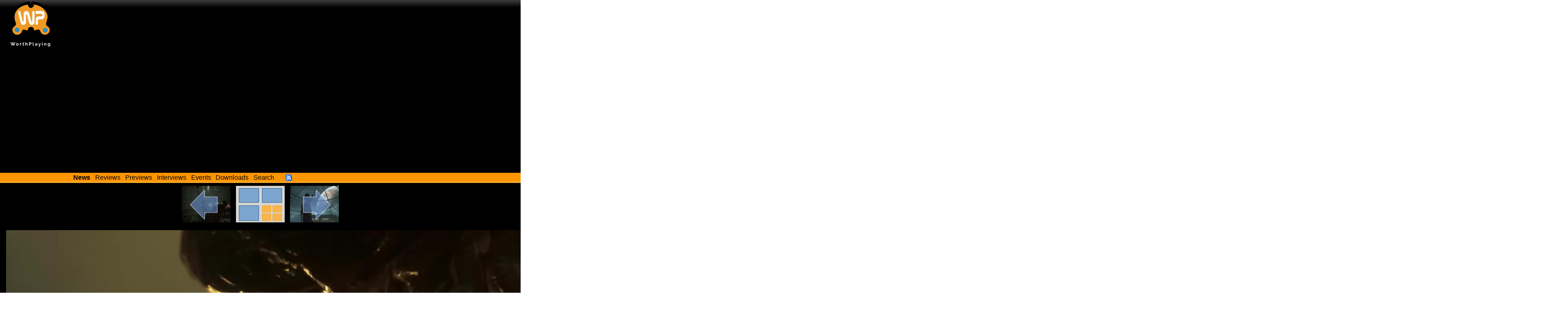

--- FILE ---
content_type: text/html; charset=utf-8
request_url: https://worthplaying.com/game/14690-the-callisto-protocol/images/576051/
body_size: 2308
content:
<!DOCTYPE html PUBLIC "-//W3C//DTD XHTML 1.0 Transitional//EN" "http://www.w3.org/TR/xhtml1/DTD/xhtml1-transitional.dtd">
<html xmlns="http://www.w3.org/1999/xhtml" xml:lang="en" lang="en">
<head>
    <!-- Google tag (gtag.js) -->
    <script async src="https://www.googletagmanager.com/gtag/js?id=G-NH9PCJSN9P"></script> <script>
        window.dataLayer = window.dataLayer || [];
        function gtag(){dataLayer.push(arguments);} gtag('js', new Date());
        gtag('config', 'G-NH9PCJSN9P');
    </script>

    <meta http-equiv="Content-Type" content="text/html; charset=utf-8" />
    <title>Worthplaying | The Callisto Protocol</title>

    
    <meta name="description" content="WorthPlaying provides the latest video game news, reviews, previews, screenshots, trailers, interviews, and features about Microsoft Xbox One, Xbox Series X, Sony PlayStation 4 (PS4), PlayStation 5 (PS5), Nintendo Switch, and PC." />
    

    <link rel="shortcut icon" href="/favicon.ico" type="image/x-icon" />
    <link rel="alternate" type="application/rss+xml" title="Worthplaying RSS" href="http://rss.worthplaying.com/worthplaying/" />

    <link rel="stylesheet" type="text/css" media="screen" href="/css/main.css" />

    <script type="text/javascript" src="/js/mootools-1.2.5-core.js"></script>
    <script type="text/javascript" src="/js/swfobject.js"></script>
    <script type="text/javascript" src="/js/main.js"></script>

    <script data-ad-client="ca-pub-7190132360350557" async src="https://pagead2.googlesyndication.com/pagead/js/adsbygoogle.js"></script>

    
    
    
</head>
<body>
<div id="bodywrap">

<div id="header">
    <div class="middle">
        <img id="logo" alt="WorthPlaying Logo" src="/images/logo.svg" />

        <div id="top_banner"><div><iframe allowtransparency="true" align="center" scrolling="no" frameborder="0" src="/google_ad_top.html" name="topad" width="728" height="90" style="width:728px;height:90px;"></iframe></div></div>
    </div>

    <div class="bottom">
        <div class="menu">
            <a href="/news/"><strong>News</strong></a>
            <a href="/news/reviews/">Reviews</a>
            <a href="/news/previews/">Previews</a>
            <a href="/news/interviews/">Interviews</a>
            <a href="/event/">Events</a>
            <a href="http://www.worthdownloading.com">Downloads</a>
            <a href="/search/">Search</a>
            <a id="rsslink" href="http://rss.worthplaying.com/worthplaying/" rel="alternate" type="application/rss+xml"><img alt="Subscribe to RSS" src="/images/16x16-rss-feed.png"/></a>
        </div>
    </div>
</div>






<div id="viewimage"><div id="imagenav"><div class="prev"><a href="/game/14690-the-callisto-protocol/images/576052/"><img title="Previous Image" src="/wpimages/t/h/thecallistoprotocol/thumbs/576052.jpg" /><img class="arrow" src="/images/arrow_left.png" /></a></div><div class="center"><a href="/game/14690-the-callisto-protocol/images/"><img title="Back to image gallery" src="/images/gallery_contents.jpg" /></a></div><div class="next"><a href="/game/14690-the-callisto-protocol/images/576040/"><img title="Next Image" src="/wpimages/t/h/thecallistoprotocol/thumbs/576040.jpg" /><img class="arrow" src="/images/arrow_right.png" /></a></div></div><br class="clear" /><div class="img"><a href="/game/14690-the-callisto-protocol/images/576040/"><img src="/wpimages/t/h/thecallistoprotocol/576051.jpg" height="2160" width="3840" /></a></div></div>


<div class="clear"></div>
<div id="footer">




<div class="wrap"><div class="innerwrap">

<ul class="left">
    <li><h2>Quick Links</h2></li>
    <li><a href="/news/">News</a></li>
    <li><a href="/archive/current/">Archives</a></li>
    <li><a href="/reviewer/">Reviewers</a></li>
</ul>

<ul class="center">
    <li><h2>Latest Articles</h2></li>
    

<li><a href="/article/2026/1/30/news/148885-crime-boss-rockay-city-reveals-spring-2026-content-development-roadmap-trailer/">&#39;Crime Boss: Rockay City&#39; Reveals Spring 2026 Content...</a></li>

<li><a href="/article/2026/1/30/news/148884-vampires-bloodlord-rising-available-through-steam-early-access-trailer/">&#39;Vampires: Bloodlord Rising&#39; Available Through Steam Early...</a></li>

<li><a href="/article/2026/1/30/news/148883-genigods-nezha-is-a-third-person-actionrpg-based-on-chinese-mythology-coming-to-pc-and-ps5-in-2028-screens-trailer/">&#39;Genigods: Nezha&#39; Is A Third-Person Action/RPG Based On...</a></li>

<li><a href="/article/2026/1/30/news/148882-wreckfest-2-reveals-more-details-about-its-upcoming-career-mode-screens/">&#39;Wreckfest 2&#39; Reveals More Details About Its Upcoming...</a></li>

<li><a href="/article/2026/1/30/news/148881-songs-of-conquest-to-get-east-asian-mythology-based-yulan-faction-dlc-this-summer-adds-new-faction-map-and-more-screens-trailer/">&#39;Songs Of Conquest&#39; To Get East Asian Mythology Based Yulan...</a></li>


</ul>

<ul class="right">
    <li><h2>Everything else</h2></li>
    <li><a href="/about/">About</a></li>
    <li><a href="/recruiting/">Join Us!</a></li>
    <li><a href="/privacy/">Privacy Policy</a></li>
    <li>&copy;2000-2026 Worthplaying</li>
</ul>

<br class="clear" />
</div></div>

<script src="//www.google-analytics.com/urchin.js" type="text/javascript"></script> 
<script type="text/javascript"> 
_uacct = "UA-1421496-1"; 
urchinTracker(); 
</script>


</div>

</div>
</body>
</html>


--- FILE ---
content_type: text/html; charset=utf-8
request_url: https://www.google.com/recaptcha/api2/aframe
body_size: 267
content:
<!DOCTYPE HTML><html><head><meta http-equiv="content-type" content="text/html; charset=UTF-8"></head><body><script nonce="GVE1jr5uNLep1_hrBUgSLg">/** Anti-fraud and anti-abuse applications only. See google.com/recaptcha */ try{var clients={'sodar':'https://pagead2.googlesyndication.com/pagead/sodar?'};window.addEventListener("message",function(a){try{if(a.source===window.parent){var b=JSON.parse(a.data);var c=clients[b['id']];if(c){var d=document.createElement('img');d.src=c+b['params']+'&rc='+(localStorage.getItem("rc::a")?sessionStorage.getItem("rc::b"):"");window.document.body.appendChild(d);sessionStorage.setItem("rc::e",parseInt(sessionStorage.getItem("rc::e")||0)+1);localStorage.setItem("rc::h",'1770023619985');}}}catch(b){}});window.parent.postMessage("_grecaptcha_ready", "*");}catch(b){}</script></body></html>

--- FILE ---
content_type: text/html; charset=utf-8
request_url: https://www.google.com/recaptcha/api2/aframe
body_size: -271
content:
<!DOCTYPE HTML><html><head><meta http-equiv="content-type" content="text/html; charset=UTF-8"></head><body><script nonce="dVEedoGTGrzDJN-yEQHB_A">/** Anti-fraud and anti-abuse applications only. See google.com/recaptcha */ try{var clients={'sodar':'https://pagead2.googlesyndication.com/pagead/sodar?'};window.addEventListener("message",function(a){try{if(a.source===window.parent){var b=JSON.parse(a.data);var c=clients[b['id']];if(c){var d=document.createElement('img');d.src=c+b['params']+'&rc='+(localStorage.getItem("rc::a")?sessionStorage.getItem("rc::b"):"");window.document.body.appendChild(d);sessionStorage.setItem("rc::e",parseInt(sessionStorage.getItem("rc::e")||0)+1);localStorage.setItem("rc::h",'1770023619985');}}}catch(b){}});window.parent.postMessage("_grecaptcha_ready", "*");}catch(b){}</script></body></html>

--- FILE ---
content_type: image/svg+xml
request_url: https://worthplaying.com/images/logo.svg
body_size: 13499
content:
<?xml version="1.0" encoding="UTF-8" standalone="no"?>
<svg
   xmlns:dc="http://purl.org/dc/elements/1.1/"
   xmlns:cc="http://creativecommons.org/ns#"
   xmlns:rdf="http://www.w3.org/1999/02/22-rdf-syntax-ns#"
   xmlns:svg="http://www.w3.org/2000/svg"
   xmlns="http://www.w3.org/2000/svg"
   version="1.1"
   id="Layer_1"
   x="0px"
   y="0px"
   width="256px"
   height="256px"
   viewBox="0 0 256 256"
   enable-background="new 0 0 256 256"
   xml:space="preserve"><metadata
   id="metadata974"><rdf:RDF><cc:Work
       rdf:about=""><dc:format>image/svg+xml</dc:format><dc:type
         rdf:resource="http://purl.org/dc/dcmitype/StillImage" /><dc:title></dc:title></cc:Work></rdf:RDF></metadata><defs
   id="defs972" />
<g
   id="g967">
	<g
   id="g939">
		<rect
   x="56.73"
   y="40.887"
   fill-rule="evenodd"
   clip-rule="evenodd"
   fill="#FAFAF9"
   width="145.338"
   height="105.27"
   id="rect929" />
		<path
   fill-rule="evenodd"
   clip-rule="evenodd"
   fill="#EF9825"
   d="M222.91,90.974c-2.953,9.436-5.354,19.099-9.081,28.218    c-2.001,4.893-1.399,7.221,2.842,9.91c13.482,8.545,18.363,21.134,13.93,34.906c-4.398,13.662-17.32,22.649-31.913,22.194    c-13.345-0.415-25.243-9.734-29.147-23.219c-1.023-3.538-1.896-4.554-5.947-3.311c-7.421,2.276-15.188,3.416-22.794,5.097    c-2.931,0.647-4.018-0.466-3.923-3.374c0.088-2.652,0.078-5.339-0.241-7.968c-0.604-4.964-3.706-7.501-8.59-7.491    c-4.89,0.009-7.85,2.653-8.66,7.521c-0.178,1.071-0.123,2.186-0.144,3.28c-0.172,9.088-0.186,9.163-9.476,7.291    c-5.045-1.017-10.172-1.932-14.993-3.651c-3.966-1.414-5.422-0.923-6.649,3.369c-3.572,12.498-15.092,21.451-27.874,22.413    c-12.766,0.959-25.096-5.908-30.97-17.251c-7.451-14.388-3.359-29.655,10.736-39.41c3.148-2.179,5.058-4.203,3.39-8.427    C25.841,76.587,42.138,39.67,87.358,22.516c8.955-3.397,18.716-4.652,28.088-6.964c3.121-0.771,3.751,0.688,3.829,3.431    c0.093,3.244-0.272,6.999,1.221,9.565c1.54,2.647,5.114,5.743,7.728,5.68c2.652-0.063,5.689-3.386,7.651-5.97    c1.217-1.604,1.137-4.52,0.95-6.792c-0.39-4.755,0.714-6.685,6.142-5.82c30.019,4.783,55.037,17.329,70.665,44.679    c5.298,9.271,7.612,19.439,7.584,30.129C221.781,90.626,222.346,90.801,222.91,90.974z M147.02,88.598c0.019,0,0.036,0,0.053,0    c0-8.608-0.213-17.224,0.09-25.822c0.155-4.417-1.431-5.733-5.676-5.55c-3.899,0.167-6.924-0.033-6.81,5.506    c0.308,15.018,0.175,30.049,0.029,45.073c-0.018,1.784-1.203,3.557-1.847,5.334c-1.169-1.578-2.935-2.995-3.413-4.76    c-3.601-13.28-6.579-26.741-10.6-39.886c-1.205-3.938-4.381-8.333-7.896-10.303c-9.935-5.565-20.446,2.406-20.667,15.256    c-0.2,11.578,0.027,23.164-0.117,34.744c-0.021,1.649-1.081,3.284-1.661,4.926c-1.04-1.504-2.622-2.872-3.036-4.53    C81.8,93.866,78.009,79.16,74.972,64.303c-1.22-5.971-3.943-7.484-9.525-7.11c-3.952,0.264-4.743,1.356-3.832,5.114    c2.836,11.701,5.215,23.514,8.047,35.216c1.799,7.424,3.681,14.879,6.3,22.038c1.875,5.121,5.502,9.099,11.789,9.214    c9.561,0.173,14.792-5.247,15.023-16.345c0.247-11.891,0.03-23.79,0.21-35.682c0.021-1.383,1.276-2.746,1.958-4.118    c1.009,1.212,2.559,2.28,2.933,3.665c1.751,6.489,3.022,13.109,4.764,19.602c2.221,8.276,4.062,16.751,7.309,24.629    c3.035,7.36,9.443,9.687,16.641,7.833c6.408-1.651,10.284-6.847,10.4-14.407C147.119,105.503,147.02,97.05,147.02,88.598z     M170.902,56.414c-3.128,0-6.256-0.055-9.383,0.009c-10.081,0.207-9.242-1.689-9.433,9.673c-0.069,4.146,1.361,5.424,5.432,5.274    c7.652-0.281,15.323,0.012,22.985-0.109c4.524-0.071,6.159,2.416,6.203,6.422c0.043,3.97-1.537,6.7-5.975,6.756    c-4.065,0.051-8.132,0.022-12.197,0.046c-9.1,0.053-14.647,4.376-15.51,13.429c-0.841,8.838-0.645,17.777-0.78,26.674    c-0.014,0.933,0.747,2.647,1.258,2.691c3.071,0.256,6.267,0.542,9.206-0.127c0.86-0.196,1.129-3.454,1.459-5.346    c0.211-1.214,0.038-2.495,0.036-3.746c-0.028-18.368-0.028-18.514,18.464-18.461c6.645,0.02,11.733-2.645,13.589-8.612    c1.842-5.924,3.131-12.56,2.424-18.622c-1.374-11.779-7.071-15.905-18.865-15.948C176.845,56.406,173.874,56.416,170.902,56.414z"
   id="path931" />
		<path
   fill-rule="evenodd"
   clip-rule="evenodd"
   fill="none"
   stroke="#000000"
   stroke-width="14"
   stroke-miterlimit="10"
   d="    M230.603,164.007c-4.404,13.664-17.327,22.65-31.921,22.2c-13.344-0.423-25.242-9.738-29.14-23.225    c-1.023-3.54-1.897-4.555-5.953-3.305c-7.42,2.272-15.186,3.408-22.793,5.09c-2.93,0.647-4.02-0.461-3.925-3.372    c0.094-2.648,0.084-5.334-0.235-7.964c-0.61-4.968-3.709-7.503-8.593-7.493c-4.893,0.009-7.85,2.647-8.658,7.521    c-0.179,1.07-0.122,2.188-0.15,3.278c-0.169,9.09-0.178,9.165-9.476,7.287c-5.043-1.015-10.17-1.925-14.988-3.644    c-3.963-1.418-5.419-0.931-6.649,3.362c-3.568,12.499-15.092,21.458-27.872,22.416c-12.772,0.957-25.103-5.907-30.972-17.251    c-7.447-14.388-3.362-29.657,10.733-39.405c3.146-2.179,5.063-4.208,3.391-8.434c-17.562-44.485-1.268-81.401,43.95-98.559    c8.959-3.39,18.717-4.648,28.089-6.958c3.127-0.771,3.756,0.685,3.832,3.427c0.094,3.25-0.272,6.997,1.221,9.57    c1.541,2.647,5.118,5.737,7.729,5.681c2.647-0.066,5.69-3.391,7.653-5.973c1.212-1.605,1.137-4.517,0.949-6.789    c-0.395-4.762,0.714-6.687,6.142-5.823c30.014,4.78,55.04,17.327,70.668,44.683c5.296,9.269,7.605,19.439,7.577,30.126    c0.009,1.134-0.874,3.826-1.04,4.53c-2.958,9.438-2.612,15.088-6.34,24.207c-2.002,4.893-1.4,7.222,2.835,9.907    C230.152,137.646,235.035,150.239,230.603,164.007z"
   id="path933" />
		<circle
   fill-rule="evenodd"
   clip-rule="evenodd"
   fill="#2E8BBA"
   cx="56.73"
   cy="154.272"
   r="12.165"
   id="circle935" />
		<circle
   fill-rule="evenodd"
   clip-rule="evenodd"
   fill="#2E8BBA"
   cx="202.068"
   cy="155.506"
   r="12.166"
   id="circle937" />
	</g>
	<g
   id="g965">
		<path
   d="M30.252,218.462h3.008l1.895,5.565l1.895-5.565h3.031l-2.866,7.649l2.132,5.376l4.76-13.072h3.553l-6.844,16.814h-2.748    l-2.913-7.058l-2.913,7.058h-2.747l-6.821-16.814h3.529l4.784,13.072l2.084-5.376L30.252,218.462z"
   id="path941"
   style="fill:#ffffff" />
		<path
   d="M58.055,235.467c-1.011,0-1.918-0.175-2.724-0.521s-1.488-0.817-2.048-1.409c-0.561-0.592-0.991-1.274-1.291-2.049    c-0.3-0.773-0.45-1.586-0.45-2.438c0-0.868,0.15-1.689,0.45-2.464c0.299-0.772,0.73-1.456,1.291-2.048    c0.56-0.592,1.243-1.062,2.048-1.409s1.713-0.521,2.724-0.521c1.01,0,1.914,0.174,2.711,0.521s1.476,0.817,2.037,1.409    s0.991,1.275,1.291,2.048c0.3,0.774,0.45,1.596,0.45,2.464c0,0.853-0.15,1.665-0.45,2.438c-0.3,0.774-0.727,1.457-1.279,2.049    c-0.553,0.592-1.231,1.063-2.037,1.409S59.065,235.467,58.055,235.467z M54.811,229.049c0,0.553,0.083,1.054,0.249,1.503    c0.166,0.45,0.394,0.841,0.687,1.173c0.292,0.331,0.635,0.588,1.03,0.77c0.395,0.182,0.821,0.272,1.279,0.272    c0.458,0,0.884-0.091,1.279-0.272c0.395-0.182,0.738-0.438,1.03-0.77c0.292-0.332,0.521-0.727,0.687-1.185    c0.166-0.457,0.249-0.963,0.249-1.516c0-0.536-0.083-1.033-0.249-1.491c-0.166-0.458-0.395-0.854-0.687-1.185    c-0.292-0.332-0.636-0.588-1.03-0.77c-0.395-0.182-0.821-0.272-1.279-0.272c-0.458,0-0.884,0.095-1.279,0.284    c-0.395,0.189-0.738,0.45-1.03,0.781c-0.292,0.332-0.521,0.727-0.687,1.185C54.894,228.015,54.811,228.512,54.811,229.049z"
   id="path943"
   style="fill:#ffffff" />
		<path
   d="M78.753,225.567c-0.963,0.016-1.824,0.201-2.582,0.557c-0.758,0.354-1.303,0.888-1.634,1.599v7.507h-3.173V222.82h2.913    v2.652c0.426-0.853,0.983-1.54,1.669-2.061c0.687-0.521,1.409-0.781,2.167-0.781c0.173,0,0.304,0.004,0.391,0.012    s0.169,0.02,0.249,0.035V225.567z"
   id="path945"
   style="fill:#ffffff" />
		<path
   d="M92.726,234.59c-0.426,0.189-0.951,0.379-1.575,0.568c-0.624,0.189-1.275,0.284-1.954,0.284    c-0.442,0-0.856-0.056-1.243-0.165c-0.387-0.11-0.727-0.288-1.019-0.533s-0.525-0.561-0.698-0.947    c-0.174-0.387-0.261-0.856-0.261-1.409v-7.129h-1.61v-2.438h1.61v-4.026h3.173v4.026h2.629v2.438h-2.629v6.063    c0,0.441,0.119,0.754,0.355,0.936s0.521,0.271,0.853,0.271s0.655-0.055,0.971-0.165s0.568-0.205,0.758-0.284L92.726,234.59z"
   id="path947"
   style="fill:#ffffff" />
		<path
   d="M110.582,235.229h-3.173v-6.963c0-0.979-0.182-1.701-0.544-2.167c-0.364-0.465-0.876-0.698-1.54-0.698    c-0.284,0-0.584,0.063-0.9,0.189c-0.316,0.127-0.616,0.304-0.9,0.533c-0.284,0.229-0.545,0.501-0.782,0.816    c-0.237,0.316-0.411,0.663-0.521,1.042v7.247h-3.173v-17.288h3.173v7.176c0.458-0.806,1.078-1.425,1.859-1.859    c0.781-0.434,1.646-0.651,2.593-0.651c0.805,0,1.46,0.139,1.965,0.415s0.9,0.644,1.184,1.101c0.284,0.459,0.481,0.979,0.592,1.563    c0.11,0.584,0.166,1.184,0.166,1.8V235.229z"
   id="path949"
   style="fill:#ffffff" />
		<path
   d="M118.373,235.229v-16.814h7.128c0.773,0,1.488,0.162,2.143,0.485c0.655,0.324,1.22,0.75,1.693,1.279    s0.845,1.129,1.112,1.8c0.27,0.671,0.404,1.346,0.404,2.024c0,0.711-0.127,1.401-0.379,2.072    c-0.254,0.671-0.609,1.268-1.066,1.788c-0.458,0.521-1.011,0.939-1.658,1.255c-0.648,0.316-1.358,0.474-2.131,0.474h-3.979v5.637    H118.373z M121.641,226.728h3.79c0.6,0,1.101-0.244,1.503-0.734c0.403-0.489,0.604-1.152,0.604-1.989    c0-0.426-0.063-0.809-0.189-1.148c-0.126-0.339-0.292-0.628-0.497-0.864c-0.206-0.237-0.446-0.415-0.723-0.533    s-0.556-0.178-0.84-0.178h-3.647V226.728z"
   id="path951"
   style="fill:#ffffff" />
		<path
   d="M137.461,217.941h3.173v13.167c0,0.964,0.435,1.445,1.303,1.445c0.174,0,0.375-0.032,0.604-0.095    c0.229-0.063,0.445-0.135,0.65-0.214l0.427,2.534c-0.427,0.206-0.924,0.363-1.492,0.474s-1.081,0.166-1.539,0.166    c-0.995,0-1.765-0.265-2.31-0.793c-0.544-0.529-0.816-1.283-0.816-2.262V217.941z"
   id="path953"
   style="fill:#ffffff" />
		<path
   d="M153.138,235.467c-0.6,0-1.16-0.1-1.682-0.297c-0.521-0.197-0.971-0.474-1.35-0.828c-0.379-0.355-0.675-0.771-0.888-1.244    c-0.214-0.474-0.32-0.994-0.32-1.563c0-0.584,0.131-1.125,0.391-1.622c0.261-0.498,0.624-0.92,1.09-1.268    c0.466-0.347,1.022-0.619,1.67-0.816c0.646-0.197,1.357-0.296,2.131-0.296c0.553,0,1.094,0.047,1.622,0.142    c0.529,0.095,0.999,0.229,1.409,0.402v-0.71c0-0.821-0.232-1.452-0.698-1.895s-1.157-0.663-2.072-0.663    c-0.663,0-1.311,0.118-1.942,0.354c-0.631,0.237-1.278,0.585-1.941,1.042l-0.971-2.013c1.594-1.058,3.315-1.587,5.162-1.587    c1.784,0,3.17,0.438,4.156,1.314c0.986,0.877,1.48,2.144,1.48,3.802v3.859c0,0.332,0.063,0.568,0.189,0.711    c0.126,0.142,0.347,0.222,0.663,0.236v2.7c-0.3,0.063-0.58,0.106-0.841,0.13c-0.261,0.024-0.485,0.036-0.675,0.036    c-0.601-0.017-1.058-0.154-1.374-0.415c-0.315-0.26-0.513-0.611-0.592-1.054l-0.071-0.687c-0.553,0.727-1.224,1.278-2.013,1.657    C154.882,235.277,154.038,235.467,153.138,235.467z M154.038,233.146c0.536,0,1.045-0.095,1.527-0.284    c0.481-0.189,0.856-0.441,1.125-0.758c0.347-0.269,0.521-0.568,0.521-0.9v-1.421c-0.379-0.142-0.789-0.256-1.231-0.343    s-0.868-0.131-1.278-0.131c-0.821,0-1.492,0.187-2.014,0.557c-0.521,0.371-0.781,0.841-0.781,1.409    c0,0.537,0.205,0.983,0.616,1.338C152.933,232.968,153.438,233.146,154.038,233.146z"
   id="path955"
   style="fill:#ffffff" />
		<path
   d="M167.845,237.646c0.284,0.078,0.545,0.134,0.781,0.165c0.237,0.032,0.441,0.048,0.616,0.048    c0.205,0,0.387-0.036,0.544-0.106c0.158-0.071,0.312-0.201,0.462-0.391s0.3-0.454,0.45-0.794c0.149-0.34,0.312-0.785,0.485-1.338    l-4.926-12.409h3.269l3.386,9.662l2.984-9.662h2.984l-5.234,14.872c-0.331,0.947-0.86,1.678-1.587,2.19    c-0.726,0.513-1.57,0.77-2.533,0.77c-0.554,0-1.113-0.087-1.682-0.26V237.646z"
   id="path957"
   style="fill:#ffffff" />
		<path
   d="M185.299,221.091v-3.149h3.174v3.149H185.299z M185.299,235.229V222.82h3.174v12.409H185.299z"
   id="path959"
   style="fill:#ffffff" />
		<path
   d="M207.56,235.229h-3.173v-6.963c0-0.994-0.175-1.721-0.521-2.179c-0.348-0.458-0.829-0.687-1.444-0.687    c-0.316,0-0.64,0.063-0.972,0.189c-0.331,0.127-0.643,0.304-0.935,0.533c-0.293,0.229-0.557,0.501-0.794,0.816    c-0.236,0.316-0.41,0.663-0.521,1.042v7.247h-3.174V222.82h2.865v2.297c0.458-0.789,1.121-1.405,1.989-1.848    c0.868-0.441,1.848-0.663,2.938-0.663c0.772,0,1.404,0.143,1.895,0.427c0.489,0.284,0.868,0.655,1.137,1.113    c0.268,0.458,0.453,0.979,0.557,1.563c0.102,0.585,0.153,1.177,0.153,1.776V235.229z"
   id="path961"
   style="fill:#ffffff" />
		<path
   d="M219.874,235.301c-0.82,0-1.574-0.166-2.262-0.498c-0.687-0.331-1.274-0.785-1.764-1.361s-0.869-1.243-1.137-2.001    c-0.269-0.758-0.402-1.563-0.402-2.416c0-0.899,0.142-1.736,0.426-2.51s0.679-1.453,1.185-2.037    c0.505-0.584,1.108-1.042,1.812-1.373c0.702-0.332,1.479-0.498,2.332-0.498c0.979,0,1.832,0.218,2.559,0.651    c0.726,0.435,1.317,1.015,1.775,1.741v-2.179h2.771v11.817c0,0.915-0.17,1.736-0.51,2.463c-0.34,0.726-0.816,1.342-1.433,1.847    c-0.615,0.506-1.342,0.893-2.179,1.161c-0.837,0.268-1.753,0.402-2.747,0.402c-1.374,0-2.522-0.225-3.446-0.675    c-0.923-0.45-1.717-1.086-2.38-1.906l1.729-1.682c0.474,0.584,1.069,1.042,1.788,1.373c0.718,0.332,1.487,0.498,2.309,0.498    c0.489,0,0.959-0.067,1.409-0.202c0.45-0.134,0.845-0.343,1.184-0.627c0.34-0.284,0.608-0.647,0.806-1.09s0.296-0.963,0.296-1.563    v-1.563c-0.411,0.711-0.987,1.26-1.729,1.646C221.524,235.107,220.727,235.301,219.874,235.301z M220.964,232.767    c0.347,0,0.679-0.056,0.995-0.166c0.315-0.11,0.604-0.261,0.864-0.45c0.26-0.189,0.493-0.41,0.698-0.663    c0.205-0.252,0.363-0.521,0.474-0.805v-2.96c-0.284-0.727-0.727-1.311-1.326-1.753c-0.601-0.441-1.231-0.663-1.895-0.663    c-0.489,0-0.936,0.106-1.338,0.319c-0.402,0.214-0.746,0.498-1.03,0.853c-0.284,0.355-0.502,0.763-0.651,1.22    c-0.15,0.458-0.225,0.932-0.225,1.421c0,0.506,0.086,0.979,0.26,1.421c0.174,0.442,0.415,0.829,0.723,1.161    c0.308,0.331,0.671,0.592,1.09,0.781C220.021,232.672,220.475,232.767,220.964,232.767z"
   id="path963"
   style="fill:#ffffff" />
	</g>
</g>
</svg>
